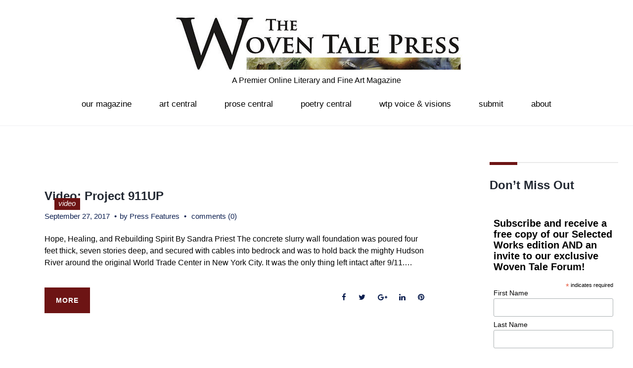

--- FILE ---
content_type: text/html; charset=UTF-8
request_url: https://www.thewoventalepress.net/2017/09/27/
body_size: 15286
content:
<!DOCTYPE html>
<html lang="en-US">
<head>
<meta charset="UTF-8">
<link rel="profile" href="http://gmpg.org/xfn/11">
<link rel="pingback" href="https://www.thewoventalepress.net/xmlrpc.php">

<meta name="viewport" content="width=device-width, initial-scale=1" />
<title>September 27, 2017 &#8211; The Woven Tale Press</title>
<meta name='robots' content='max-image-preview:large' />
<link rel='dns-prefetch' href='//fonts.googleapis.com' />
<link rel="alternate" type="application/rss+xml" title="The Woven Tale Press &raquo; Feed" href="https://www.thewoventalepress.net/feed/" />
<link rel="alternate" type="application/rss+xml" title="The Woven Tale Press &raquo; Comments Feed" href="https://www.thewoventalepress.net/comments/feed/" />
<style id='wp-img-auto-sizes-contain-inline-css' type='text/css'>
img:is([sizes=auto i],[sizes^="auto," i]){contain-intrinsic-size:3000px 1500px}
/*# sourceURL=wp-img-auto-sizes-contain-inline-css */
</style>
<link rel='stylesheet' id='jquery-swiper-css' href='https://www.thewoventalepress.net/wp-content/themes/exhibita/assets/css/swiper.min.css?ver=3.3.0' type='text/css' media='all' />
<style id='wp-emoji-styles-inline-css' type='text/css'>

	img.wp-smiley, img.emoji {
		display: inline !important;
		border: none !important;
		box-shadow: none !important;
		height: 1em !important;
		width: 1em !important;
		margin: 0 0.07em !important;
		vertical-align: -0.1em !important;
		background: none !important;
		padding: 0 !important;
	}
/*# sourceURL=wp-emoji-styles-inline-css */
</style>
<style id='wp-block-library-inline-css' type='text/css'>
:root{--wp-block-synced-color:#7a00df;--wp-block-synced-color--rgb:122,0,223;--wp-bound-block-color:var(--wp-block-synced-color);--wp-editor-canvas-background:#ddd;--wp-admin-theme-color:#007cba;--wp-admin-theme-color--rgb:0,124,186;--wp-admin-theme-color-darker-10:#006ba1;--wp-admin-theme-color-darker-10--rgb:0,107,160.5;--wp-admin-theme-color-darker-20:#005a87;--wp-admin-theme-color-darker-20--rgb:0,90,135;--wp-admin-border-width-focus:2px}@media (min-resolution:192dpi){:root{--wp-admin-border-width-focus:1.5px}}.wp-element-button{cursor:pointer}:root .has-very-light-gray-background-color{background-color:#eee}:root .has-very-dark-gray-background-color{background-color:#313131}:root .has-very-light-gray-color{color:#eee}:root .has-very-dark-gray-color{color:#313131}:root .has-vivid-green-cyan-to-vivid-cyan-blue-gradient-background{background:linear-gradient(135deg,#00d084,#0693e3)}:root .has-purple-crush-gradient-background{background:linear-gradient(135deg,#34e2e4,#4721fb 50%,#ab1dfe)}:root .has-hazy-dawn-gradient-background{background:linear-gradient(135deg,#faaca8,#dad0ec)}:root .has-subdued-olive-gradient-background{background:linear-gradient(135deg,#fafae1,#67a671)}:root .has-atomic-cream-gradient-background{background:linear-gradient(135deg,#fdd79a,#004a59)}:root .has-nightshade-gradient-background{background:linear-gradient(135deg,#330968,#31cdcf)}:root .has-midnight-gradient-background{background:linear-gradient(135deg,#020381,#2874fc)}:root{--wp--preset--font-size--normal:16px;--wp--preset--font-size--huge:42px}.has-regular-font-size{font-size:1em}.has-larger-font-size{font-size:2.625em}.has-normal-font-size{font-size:var(--wp--preset--font-size--normal)}.has-huge-font-size{font-size:var(--wp--preset--font-size--huge)}.has-text-align-center{text-align:center}.has-text-align-left{text-align:left}.has-text-align-right{text-align:right}.has-fit-text{white-space:nowrap!important}#end-resizable-editor-section{display:none}.aligncenter{clear:both}.items-justified-left{justify-content:flex-start}.items-justified-center{justify-content:center}.items-justified-right{justify-content:flex-end}.items-justified-space-between{justify-content:space-between}.screen-reader-text{border:0;clip-path:inset(50%);height:1px;margin:-1px;overflow:hidden;padding:0;position:absolute;width:1px;word-wrap:normal!important}.screen-reader-text:focus{background-color:#ddd;clip-path:none;color:#444;display:block;font-size:1em;height:auto;left:5px;line-height:normal;padding:15px 23px 14px;text-decoration:none;top:5px;width:auto;z-index:100000}html :where(.has-border-color){border-style:solid}html :where([style*=border-top-color]){border-top-style:solid}html :where([style*=border-right-color]){border-right-style:solid}html :where([style*=border-bottom-color]){border-bottom-style:solid}html :where([style*=border-left-color]){border-left-style:solid}html :where([style*=border-width]){border-style:solid}html :where([style*=border-top-width]){border-top-style:solid}html :where([style*=border-right-width]){border-right-style:solid}html :where([style*=border-bottom-width]){border-bottom-style:solid}html :where([style*=border-left-width]){border-left-style:solid}html :where(img[class*=wp-image-]){height:auto;max-width:100%}:where(figure){margin:0 0 1em}html :where(.is-position-sticky){--wp-admin--admin-bar--position-offset:var(--wp-admin--admin-bar--height,0px)}@media screen and (max-width:600px){html :where(.is-position-sticky){--wp-admin--admin-bar--position-offset:0px}}

/*# sourceURL=wp-block-library-inline-css */
</style><style id='global-styles-inline-css' type='text/css'>
:root{--wp--preset--aspect-ratio--square: 1;--wp--preset--aspect-ratio--4-3: 4/3;--wp--preset--aspect-ratio--3-4: 3/4;--wp--preset--aspect-ratio--3-2: 3/2;--wp--preset--aspect-ratio--2-3: 2/3;--wp--preset--aspect-ratio--16-9: 16/9;--wp--preset--aspect-ratio--9-16: 9/16;--wp--preset--color--black: #000000;--wp--preset--color--cyan-bluish-gray: #abb8c3;--wp--preset--color--white: #ffffff;--wp--preset--color--pale-pink: #f78da7;--wp--preset--color--vivid-red: #cf2e2e;--wp--preset--color--luminous-vivid-orange: #ff6900;--wp--preset--color--luminous-vivid-amber: #fcb900;--wp--preset--color--light-green-cyan: #7bdcb5;--wp--preset--color--vivid-green-cyan: #00d084;--wp--preset--color--pale-cyan-blue: #8ed1fc;--wp--preset--color--vivid-cyan-blue: #0693e3;--wp--preset--color--vivid-purple: #9b51e0;--wp--preset--gradient--vivid-cyan-blue-to-vivid-purple: linear-gradient(135deg,rgb(6,147,227) 0%,rgb(155,81,224) 100%);--wp--preset--gradient--light-green-cyan-to-vivid-green-cyan: linear-gradient(135deg,rgb(122,220,180) 0%,rgb(0,208,130) 100%);--wp--preset--gradient--luminous-vivid-amber-to-luminous-vivid-orange: linear-gradient(135deg,rgb(252,185,0) 0%,rgb(255,105,0) 100%);--wp--preset--gradient--luminous-vivid-orange-to-vivid-red: linear-gradient(135deg,rgb(255,105,0) 0%,rgb(207,46,46) 100%);--wp--preset--gradient--very-light-gray-to-cyan-bluish-gray: linear-gradient(135deg,rgb(238,238,238) 0%,rgb(169,184,195) 100%);--wp--preset--gradient--cool-to-warm-spectrum: linear-gradient(135deg,rgb(74,234,220) 0%,rgb(151,120,209) 20%,rgb(207,42,186) 40%,rgb(238,44,130) 60%,rgb(251,105,98) 80%,rgb(254,248,76) 100%);--wp--preset--gradient--blush-light-purple: linear-gradient(135deg,rgb(255,206,236) 0%,rgb(152,150,240) 100%);--wp--preset--gradient--blush-bordeaux: linear-gradient(135deg,rgb(254,205,165) 0%,rgb(254,45,45) 50%,rgb(107,0,62) 100%);--wp--preset--gradient--luminous-dusk: linear-gradient(135deg,rgb(255,203,112) 0%,rgb(199,81,192) 50%,rgb(65,88,208) 100%);--wp--preset--gradient--pale-ocean: linear-gradient(135deg,rgb(255,245,203) 0%,rgb(182,227,212) 50%,rgb(51,167,181) 100%);--wp--preset--gradient--electric-grass: linear-gradient(135deg,rgb(202,248,128) 0%,rgb(113,206,126) 100%);--wp--preset--gradient--midnight: linear-gradient(135deg,rgb(2,3,129) 0%,rgb(40,116,252) 100%);--wp--preset--font-size--small: 13px;--wp--preset--font-size--medium: 20px;--wp--preset--font-size--large: 36px;--wp--preset--font-size--x-large: 42px;--wp--preset--spacing--20: 0.44rem;--wp--preset--spacing--30: 0.67rem;--wp--preset--spacing--40: 1rem;--wp--preset--spacing--50: 1.5rem;--wp--preset--spacing--60: 2.25rem;--wp--preset--spacing--70: 3.38rem;--wp--preset--spacing--80: 5.06rem;--wp--preset--shadow--natural: 6px 6px 9px rgba(0, 0, 0, 0.2);--wp--preset--shadow--deep: 12px 12px 50px rgba(0, 0, 0, 0.4);--wp--preset--shadow--sharp: 6px 6px 0px rgba(0, 0, 0, 0.2);--wp--preset--shadow--outlined: 6px 6px 0px -3px rgb(255, 255, 255), 6px 6px rgb(0, 0, 0);--wp--preset--shadow--crisp: 6px 6px 0px rgb(0, 0, 0);}:where(.is-layout-flex){gap: 0.5em;}:where(.is-layout-grid){gap: 0.5em;}body .is-layout-flex{display: flex;}.is-layout-flex{flex-wrap: wrap;align-items: center;}.is-layout-flex > :is(*, div){margin: 0;}body .is-layout-grid{display: grid;}.is-layout-grid > :is(*, div){margin: 0;}:where(.wp-block-columns.is-layout-flex){gap: 2em;}:where(.wp-block-columns.is-layout-grid){gap: 2em;}:where(.wp-block-post-template.is-layout-flex){gap: 1.25em;}:where(.wp-block-post-template.is-layout-grid){gap: 1.25em;}.has-black-color{color: var(--wp--preset--color--black) !important;}.has-cyan-bluish-gray-color{color: var(--wp--preset--color--cyan-bluish-gray) !important;}.has-white-color{color: var(--wp--preset--color--white) !important;}.has-pale-pink-color{color: var(--wp--preset--color--pale-pink) !important;}.has-vivid-red-color{color: var(--wp--preset--color--vivid-red) !important;}.has-luminous-vivid-orange-color{color: var(--wp--preset--color--luminous-vivid-orange) !important;}.has-luminous-vivid-amber-color{color: var(--wp--preset--color--luminous-vivid-amber) !important;}.has-light-green-cyan-color{color: var(--wp--preset--color--light-green-cyan) !important;}.has-vivid-green-cyan-color{color: var(--wp--preset--color--vivid-green-cyan) !important;}.has-pale-cyan-blue-color{color: var(--wp--preset--color--pale-cyan-blue) !important;}.has-vivid-cyan-blue-color{color: var(--wp--preset--color--vivid-cyan-blue) !important;}.has-vivid-purple-color{color: var(--wp--preset--color--vivid-purple) !important;}.has-black-background-color{background-color: var(--wp--preset--color--black) !important;}.has-cyan-bluish-gray-background-color{background-color: var(--wp--preset--color--cyan-bluish-gray) !important;}.has-white-background-color{background-color: var(--wp--preset--color--white) !important;}.has-pale-pink-background-color{background-color: var(--wp--preset--color--pale-pink) !important;}.has-vivid-red-background-color{background-color: var(--wp--preset--color--vivid-red) !important;}.has-luminous-vivid-orange-background-color{background-color: var(--wp--preset--color--luminous-vivid-orange) !important;}.has-luminous-vivid-amber-background-color{background-color: var(--wp--preset--color--luminous-vivid-amber) !important;}.has-light-green-cyan-background-color{background-color: var(--wp--preset--color--light-green-cyan) !important;}.has-vivid-green-cyan-background-color{background-color: var(--wp--preset--color--vivid-green-cyan) !important;}.has-pale-cyan-blue-background-color{background-color: var(--wp--preset--color--pale-cyan-blue) !important;}.has-vivid-cyan-blue-background-color{background-color: var(--wp--preset--color--vivid-cyan-blue) !important;}.has-vivid-purple-background-color{background-color: var(--wp--preset--color--vivid-purple) !important;}.has-black-border-color{border-color: var(--wp--preset--color--black) !important;}.has-cyan-bluish-gray-border-color{border-color: var(--wp--preset--color--cyan-bluish-gray) !important;}.has-white-border-color{border-color: var(--wp--preset--color--white) !important;}.has-pale-pink-border-color{border-color: var(--wp--preset--color--pale-pink) !important;}.has-vivid-red-border-color{border-color: var(--wp--preset--color--vivid-red) !important;}.has-luminous-vivid-orange-border-color{border-color: var(--wp--preset--color--luminous-vivid-orange) !important;}.has-luminous-vivid-amber-border-color{border-color: var(--wp--preset--color--luminous-vivid-amber) !important;}.has-light-green-cyan-border-color{border-color: var(--wp--preset--color--light-green-cyan) !important;}.has-vivid-green-cyan-border-color{border-color: var(--wp--preset--color--vivid-green-cyan) !important;}.has-pale-cyan-blue-border-color{border-color: var(--wp--preset--color--pale-cyan-blue) !important;}.has-vivid-cyan-blue-border-color{border-color: var(--wp--preset--color--vivid-cyan-blue) !important;}.has-vivid-purple-border-color{border-color: var(--wp--preset--color--vivid-purple) !important;}.has-vivid-cyan-blue-to-vivid-purple-gradient-background{background: var(--wp--preset--gradient--vivid-cyan-blue-to-vivid-purple) !important;}.has-light-green-cyan-to-vivid-green-cyan-gradient-background{background: var(--wp--preset--gradient--light-green-cyan-to-vivid-green-cyan) !important;}.has-luminous-vivid-amber-to-luminous-vivid-orange-gradient-background{background: var(--wp--preset--gradient--luminous-vivid-amber-to-luminous-vivid-orange) !important;}.has-luminous-vivid-orange-to-vivid-red-gradient-background{background: var(--wp--preset--gradient--luminous-vivid-orange-to-vivid-red) !important;}.has-very-light-gray-to-cyan-bluish-gray-gradient-background{background: var(--wp--preset--gradient--very-light-gray-to-cyan-bluish-gray) !important;}.has-cool-to-warm-spectrum-gradient-background{background: var(--wp--preset--gradient--cool-to-warm-spectrum) !important;}.has-blush-light-purple-gradient-background{background: var(--wp--preset--gradient--blush-light-purple) !important;}.has-blush-bordeaux-gradient-background{background: var(--wp--preset--gradient--blush-bordeaux) !important;}.has-luminous-dusk-gradient-background{background: var(--wp--preset--gradient--luminous-dusk) !important;}.has-pale-ocean-gradient-background{background: var(--wp--preset--gradient--pale-ocean) !important;}.has-electric-grass-gradient-background{background: var(--wp--preset--gradient--electric-grass) !important;}.has-midnight-gradient-background{background: var(--wp--preset--gradient--midnight) !important;}.has-small-font-size{font-size: var(--wp--preset--font-size--small) !important;}.has-medium-font-size{font-size: var(--wp--preset--font-size--medium) !important;}.has-large-font-size{font-size: var(--wp--preset--font-size--large) !important;}.has-x-large-font-size{font-size: var(--wp--preset--font-size--x-large) !important;}
/*# sourceURL=global-styles-inline-css */
</style>

<style id='classic-theme-styles-inline-css' type='text/css'>
/*! This file is auto-generated */
.wp-block-button__link{color:#fff;background-color:#32373c;border-radius:9999px;box-shadow:none;text-decoration:none;padding:calc(.667em + 2px) calc(1.333em + 2px);font-size:1.125em}.wp-block-file__button{background:#32373c;color:#fff;text-decoration:none}
/*# sourceURL=/wp-includes/css/classic-themes.min.css */
</style>
<link rel='stylesheet' id='mc4wp-form-themes-css' href='https://www.thewoventalepress.net/wp-content/plugins/mailchimp-for-wp/assets/css/form-themes.css?ver=4.10.9' type='text/css' media='all' />
<link rel='stylesheet' id='parent-style-css' href='https://www.thewoventalepress.net/wp-content/themes/exhibita/style.css?ver=137fb64a0cb2cb96f88c039be7a2e0d8' type='text/css' media='all' />
<link rel='stylesheet' id='child-style-css' href='https://www.thewoventalepress.net/wp-content/themes/child-theme/style.css?ver=137fb64a0cb2cb96f88c039be7a2e0d8' type='text/css' media='all' />
<link rel='stylesheet' id='cherry-google-fonts-css' href='https://fonts.googleapis.com/css?family=Playfair+Display%3A800%2C400&#038;subset=latin&#038;ver=137fb64a0cb2cb96f88c039be7a2e0d8' type='text/css' media='all' />
<link rel='stylesheet' id='font-awesome-css' href='https://www.thewoventalepress.net/wp-content/themes/exhibita/assets/css/font-awesome.min.css?ver=4.6.0' type='text/css' media='all' />
<link rel='stylesheet' id='material-icons-css' href='https://www.thewoventalepress.net/wp-content/themes/exhibita/assets/css/material-icons.min.css?ver=2.2.0' type='text/css' media='all' />
<link rel='stylesheet' id='magnific-popup-css' href='https://www.thewoventalepress.net/wp-content/themes/exhibita/assets/css/magnific-popup.min.css?ver=1.0.1' type='text/css' media='all' />
<link rel='stylesheet' id='exhibita-theme-style-css' href='https://www.thewoventalepress.net/wp-content/themes/child-theme/style.css?ver=1.0.0' type='text/css' media='all' />
<script type="text/javascript" src="https://www.thewoventalepress.net/wp-includes/js/jquery/jquery.min.js?ver=3.7.1" id="jquery-core-js"></script>
<script type="text/javascript" src="https://www.thewoventalepress.net/wp-includes/js/jquery/jquery-migrate.min.js?ver=3.4.1" id="jquery-migrate-js"></script>
<script></script><link rel="https://api.w.org/" href="https://www.thewoventalepress.net/wp-json/" /><link rel="EditURI" type="application/rsd+xml" title="RSD" href="https://www.thewoventalepress.net/xmlrpc.php?rsd" />

<meta name="generator" content="Powered by WPBakery Page Builder - drag and drop page builder for WordPress."/>
<link rel="icon" href="https://www.thewoventalepress.net/wp-content/uploads/2019/01/cropped-PressAvatar2019-3-1-32x32.jpg" sizes="32x32" />
<link rel="icon" href="https://www.thewoventalepress.net/wp-content/uploads/2019/01/cropped-PressAvatar2019-3-1-192x192.jpg" sizes="192x192" />
<link rel="apple-touch-icon" href="https://www.thewoventalepress.net/wp-content/uploads/2019/01/cropped-PressAvatar2019-3-1-180x180.jpg" />
<meta name="msapplication-TileImage" content="https://www.thewoventalepress.net/wp-content/uploads/2019/01/cropped-PressAvatar2019-3-1-270x270.jpg" />
<style type="text/css">/* #Typography */body {font-style: normal;font-weight: 500;font-size: 16px;line-height: 1.5;font-family: Arial, Helvetica, sans-serif;letter-spacing: 0px;text-align: left;color: #000000;}@media (max-width: 992px) {body {font-size: 12px;}}@media (max-width: 1400px) {.sidebar {font-size: 13px;}}@media (min-width: 992px) and (max-width: 1200px) {.sidebar {font-size: 12px;}}h1 {font-style: normal;font-weight: 600;font-size: 27px;line-height: 1.1;font-family: Arial, Helvetica, sans-serif;letter-spacing: 0px;text-align: inherit;color: #222832;}h2 {font-style: normal;font-weight: 400;font-size: 16px;line-height: 1.16;font-family: 'Arial Black', Gadget, sans-serif;letter-spacing: 0px;text-align: inherit;color: #000000;}h3 {font-style: normal;font-weight: 700;font-size: 16px;line-height: 1.53;font-family: Arial, Helvetica, sans-serif;letter-spacing: 0px;text-align: inherit;color: #222832;}h4 {font-style: normal;font-weight: 700;font-size: 15px;line-height: 1.33;font-family: Arial, Helvetica, sans-serif;letter-spacing: 0px;text-align: inherit;color: #222832;}h5 {font-style: normal;font-weight: 600;font-size: 10px;line-height: 1.4;font-family: Arial, Helvetica, sans-serif;letter-spacing: 0px;text-align: inherit;color: #222832;}h6 {font-style: normal;font-weight: 400;font-size: 11px;line-height: 1.76;font-family: Arial, Helvetica, sans-serif;letter-spacing: 0px;text-align: inherit;color: #222832;}@media (min-width: 992px) {h1 { font-size: 60px; }h2 { font-size: 28px; }h3 { font-size: 26px; }h4 { font-size: 24px; }h5 { font-size: 16px; }h6 { font-size: 14px; }}a,.not-found .page-title { color: #0b1e4f; }a:hover,h1 a:hover,h2 a:hover,h3 a:hover,h4 a:hover,h5 a:hover,h6 a:hover{ color: #1e73be; }.main-title-descr h2:after{background-color: #6d1414;}/* #Invert Color Scheme */.invert { color: #ffffff; }.invert p{ color: #ffffff; }.invert h1 { color: #ffffff; }.invert h2 { color: #ffffff; }.invert h3 { color: #ffffff; }.invert h4 { color: #ffffff; }.invert h5 { color: #000000; }.invert h6 { color: #000000; }.invert a:hover { color: #2258d6; }/* #Layout */@media (min-width: 1200px) {.container, .isStuck #main-menu {max-width: 1730px;}}.sidebar{background-color: #ffffff;}/* #Elements */blockquote, kbd, tt, var {color: #000000;}blockquote:before, blockquote cite, ol li:before {color: #7c9dbf;}blockquote a:hover {color: #0b1e4f;}code {font-style: normal;font-weight: 500;font-size: 16px;line-height: 1.5;font-family: Arial, Helvetica, sans-serif;letter-spacing: 0px;background: #7c9dbf;color: #ffffff;}select {background-color: #ffffff;}.site-main ul >li:before{background-color: #7c9dbf;}/* #Header */.header-container {background-color: #ffffff;background-image: url();background-repeat: no-repeat;background-position: center top;background-attachment: scroll;}/* ##Logo */.site-logo {font-style: normal;font-weight: 800;font-size: 48px;font-family: 'Playfair Display', serif;}.site-logo__link, .site-logo__link:hover {color: #000000;}/* ##Top Panel */.top-panel {background-color: #ffffff;}.top-panel__message{color: #ffffff;}.top-panel__message .fa,.top-panel__message .material-icons {color: #7c9dbf;}@media (max-width: 768px) {.top-panel__message + .top-panel__search:before {background-color: #000000;}}/* Top-search*/.top-panel__search .cherry-search .search-form .search-submit{background-color: #ffffff;color: #6d1414;}.top-panel__search .cherry-search .search-form .search-submit:hover{background-color: #7c9dbf;}/* #Search Form */.search-form .search-form__submit:hover {color: #ffffff;background-color: #0b1e4f;}.top-panel .search-form__field {background-color: #ffffff;}.top-panel .search-form__submit {color: #7c9dbf;}.top-panel .search-form__submit:hover {color: #efefef;}/* #Comment, Contact, Password Forms */.comment-form .submit,.wpcf7-submit,.post-password-form label + input {color: #6d1414;border-color: #6d1414;}.comment-form .submit:hover,.wpcf7-submit:hover,.post-password-form label + input:hover {color: #ffffff;background-color: #6d1414;border-color: #6d1414;}.comment-form label > span {color: #6d1414;}.comments-title,.comment-list .children,.comment-list .comment-body {background-color: #efefef;}.comment .comment-metadata .fn {color: #6d1414;}/* #Comment respond */.comment-content{color: #000000;}.comment-respond {background-color: #efefef;}/* #Comment Reply Link */.comment-reply-link, #cancel-comment-reply-link:hover{color: #1e73be;}.comment-reply-link:hover, #cancel-comment-reply-link {color: #0b1e4f;}/* #Input Placeholders */::-webkit-input-placeholder { color: #000000; }::-moz-placeholder{ color: #000000; }:-moz-placeholder{ color: #000000; }:-ms-input-placeholder{ color: #000000; }.invert input::-webkit-input-placeholder { color: #000000; }.invert input::-moz-placeholder{ color: #000000; }.invert input:-moz-placeholder{ color: #000000; }.invert input:-ms-input-placeholder{ color: #000000; }.sidebar .search-form__field[type='search']{border-color: #6d1414;}/* #Social */.social-list a,.social-list a:hover,.share-btns__link,.share-btns__link:hover {color: #0b1e4f;}.share-btns__link:hover {color: #1e73be;}.social-list--header a{color: #6d1414;border-color: #6d1414;}.social-list--footer a{color: #d16530;border-color: #d16530;}.social-list--header a:hover {border-color: #6d1414;background-color: #6d1414;color: #ffffff;}.footer-container .social-list--footer a:hover {color: #ffffff;background-color: #6d1414;border-color: #6d1414;}/* #Social (invert scheme) */.invert .social-list a {color: #d16530;}.invert .social-list a:hover {color: #7c9dbf;}/* #Main Menu */.main-navigation li a {font-style: normal;font-weight: 400;font-size: 17px;line-height: 1;font-family: 'Arial Black', Gadget, sans-serif;letter-spacing: 0px;color: #000000;}.main-navigation > .menu > li:before{background-color: #7c9dbf;}.main-navigation > .menu > li:hover:after, .main-navigation > .menu > li.menu-hover:after, .main-navigation > .menu > li.current_page_item:after, .main-navigation > .menu > li.current_page_ancestor:after, .main-navigation > .menu > li.current-menu-item:after, .main-navigation > .menu > li.current-menu-ancestor:after{border-color: #7c9dbf transparent transparent transparent;}.main-navigation .sub-menu a .menu-item__desc{color: #ffffff;}.main-navigation .menu > li > a:hover,.main-navigation .menu > li.menu-hover > a,.main-navigation .menu > li.current_page_item > a,.main-navigation .menu > li.current_page_ancestor > a,.main-navigation .menu > li.current-menu-item > a,.main-navigation .menu > li.current-menu-ancestor > a {color: #1e73be;}.main-navigation .menu .menu-item:first-child{border-color: #000000;}.main-navigation .sub-menu a {color: #ffffff;}.main-navigation .sub-menu {background-color:#7c9dbf;}.main-navigation .sub-menu .sub-menu {background-color:#6d1414;}.main-navigation .sub-menu .sub-menu li a:hover, .main-navigation .sub-menu .sub-menu li.current-menu-item > a {color:#7c9dbf;}.main-navigation .sub-menu > li > a:hover,.main-navigation .sub-menu > li.menu-hover > a,.main-navigation .sub-menu > li.current_page_item > a,.main-navigation .sub-menu > li.current_page_ancestor > a,.main-navigation .sub-menu > li.current-menu-item > a,.main-navigation .sub-menu > li.current-menu-ancestor > a {color: #0b1e4f;}.menu-item__desc {font-style: normal;font-family: Arial, Helvetica, sans-serif;color: #000000;}.menu-toggle {font-style: normal;font-weight: 400;font-family: 'Arial Black', Gadget, sans-serif;color: #000000;}.site-header .header-container .main-navigation.isStuck {background-color: #ffffff;}@media screen and (max-width: 767px) {.main-navigation .menu .menu-item,.main-navigation .menu .menu-item .sub-menu {border-color: #000000;}.main-navigation .menu .menu-item .sub-menu .menu-item,.main-navigation .menu .menu-item .sub-menu .sub-menu {border-color: rgba(0,0,0,0.1);}}/* #Footer Menu */.footer-menu ul li:before {background-color: #ffffff;}.footer-menu__items li.current-menu-item a,.footer-menu__items li.current_page_item a,.footer-menu__items li a, .footer-menu__items li {color: #ffffff;}.footer-menu__items li.current-menu-item a,.footer-menu__items li.current_page_item a {color: #1e73be;}.footer-menu__items li.current-menu-item a:hover,.footer-menu__items li.current_page_item a:hover,.footer-menu__items li a:hover {color: #1e73be;}.main-navigation .sub-menu li.menu-item-has-children::after{border-color: transparent transparent transparent #7c9dbf;}/* #Posts List & Post single */.posts-list__item, .single-post article.post,.post_format-post-format-status,.post_format-post-format-status.posts-list__item.post-thumbnail--fullwidth {background-color: #ffffff;border-color: #1e73be;}/* #Post thumbnail */.post-thumbnail--fullwidth.has-post-thumbnail .post-thumbnail, .post-thumbnail--fullwidth .post-featured-content, .single-post article.post.has-post-thumbnail .post-thumbnail,.post-thumbnail--fullwidth.no-thumb .post-featured-content {border-color: #efefef;}/* #Entry Meta */.post__cats a,.sticky__label {border-color: #6d1414;color: #ffffff;background-color: #6d1414;}.post__cats a:hover {color: #0b1e4f;background-color: #ffffff;}.entry-meta .material-icons,.post__tags .material-icons,.entry-meta .fa,.post__tags .fa {color: rgba(109,20,20,0.3);}.entry-meta > span:before, .post__tags, .posted-by,.post-featured-content {color: #0b1e4f;}.post__tags-label {color: #6d1414;}.invert .post__cats a:hover {color: #0b1e4f;background-color: #ffffff;}/* #Post navigation */.post-navigation .nav-previous a, .post-navigation .nav-next a {font-style: normal;font-weight: 400;font-size: 14px;font-family: Arial, Helvetica, sans-serif;}@media (max-width: 1200px) {.post-navigation .nav-previous a, .post-navigation .nav-next a {font-size: 11px;}}.post-navigation a .meta-nav {color: #0b1e4f;}.post-navigation a .post-title {color: #1e73be;}.post-navigation a:before {color: #efefef;background-color: #6d1414;}.post-navigation a:hover:before {color: #7c9dbf;background-color: #ffffff;}#tm_builder_outer_content .tm_pb_button.tm_pb_ajax_more{color: #6d1414;}#tm_builder_outer_content .tm_pb_button.tm_pb_ajax_more:hover{color: #ffffff;}/* #Post Format */.format-quote .post-quote {color: #ffffff;background-color: #7c9dbf;}.post-format-link,.post-format-link:hover {color: #d16530;background-color: rgba(109,20,20,0.7);}.post_format-post-format-audio .post-format-audio {background-color: rgb(224,144,90);color: #ffffff;}.post-format-audio-caption{color: #ffffff;}.post-gallery__caption{color: #ffffff;background-color: #6d1414;}.format-image .post-featured-content .post-thumbnail__link:after, .post-gallery .post-gallery__link:after{background-color: #ffffff;color: #6d1414;}/* #Author Bio */.post-author__holder {background-color: #efefef;}.post-author__title {font-family: Arial, Helvetica, sans-serif;}.post-author__title a {color: #0b1e4f;}.post-author__title a:hover {color: #1e73be;}/* taxonomy */#tm_builder_outer_content .tm_pb_taxonomy h6{font-style: normal;font-weight: 700;font-size: 26px;font-family: Arial, Helvetica, sans-serif;color: #1e73be;}/* #Paginations */.page-numbers,.page-links a {color: #0b1e4f;}a.page-numbers:hover,.page-numbers.current,.page-links a:hover,.page-links > .page-links__item {color: #7c9dbf;}.page-numbers.next,.page-numbers.prev {color: #ffffff;background: #6d1414;}.page-numbers.next:hover,.page-numbers.prev:hover {color: #6d1414;background: #1e73be;}/* #Breadcrumbs */.breadcrumbs__title {border-color: #1e73be;}.breadcrumbs__title .page-title {color: #6d1414;}.breadcrumbs__item {font-style: normal;font-weight: 400;font-size: 17px;line-height: 1;font-family: 'Playfair Display', serif;letter-spacing: 0px;}.breadcrumbs__item-sep {color: #6d1414;}.breadcrumbs__item-link{color: #000000;}.breadcrumbs__item-target, .breadcrumbs__item-link:hover{color: #7c9dbf;}/* #Footer */.site-footer {background-color: #000000;}.site-footer p{color: #000000;}.footer-copyright{color: #ffffff;}.footer-area-wrap {background-color: #ffffff;}.footer-area-wrap ul li a {color: #0b1e4f;}.footer-area-wrap ul li a:hover {color: #1e73be;}#footer-navigation ul li a,.footer-menu ul li:before {color: #d16530;}#footer-navigation ul li a:hover {color: #2258d6;}.site-info a:hover {color: #000000;}.footer-full-width-area-wrap{background: #ad5d27;}.footer-area-wrap.invert a { color: #1e73be; }.footer-area-wrap.invert a:hover { color: #0b1e4f}.footer-area .widget ul li a {color: #000000;}.footer-area .widget ul li a:hover {color: #1e73be;}/* Main title subline */.main-title h1:after,.main-title h2:after,.main-title h3:after,.main-title h4:after,.main-title h5:after,.main-title h6:after,#tm_builder_outer_content .tm_pb_title_holder:before {background-color: #6d1414;}/* 404 *//* #ToTop button */#toTop {color: #ffffff;border-color: #7c9dbf;background: #7c9dbf;}#toTop:hover {color: #ffffff;background-color: #6d1414;border-color: #6d1414;}/* #Page Preloader */.page-preloader-cover {background-color: #ffffff;}.page-preloader div {background-color: #7c9dbf;}/* #Button Appearance Styles (regular scheme) */.btn, .submit {font-family: Arial, Helvetica, sans-serif;font-weight: 700;}.btn,.btn-default,.btn-primary,.btn-secondary,.btn-default:hover,.btn-primary:hover,.btn-secondary:hover {color: #ffffff;border-color: #6d1414;}.btn-default {background-color: #0b1e4f;border-color: #0b1e4f;}.btn-default:hover {background-color: #1e73be;border-color: #1e73be;}.btn-default:focus {box-shadow: 0 0 10px #0b1e4f;}.btn, .btn-primary {background-color: #6d1414;border-color: #6d1414;}.btn:hover, .btn-primary:hover {color: #ffffff;border-color: #1e73be;background-color: #1e73be;}.btn-secondary {background-color: #7c9dbf;border-color: #7c9dbf;}.btn-secondary:hover {background-color: rgb(99,132,166);border-color: rgb(99,132,166);}.btn-secondary:focus {box-shadow: 0 0 10px #7c9dbf;}/* #Button Appearance Styles (invert scheme) */.invert .btn-default {color: #0b1e4f;background-color: #d16530;border-color: #d16530;}.invert .btn-default:hover {color: #0b1e4f;background-color: #2258d6;border-color: #2258d6;}.invert .btn-default:focus {box-shadow: 0 0 10px #d16530;}.invert .btn-primary {color: #0b1e4f;background-color: #ffffff;border-color: #ffffff;}.invert .btn-primary:hover {color: #0b1e4f;background-color: rgb(230,230,230);border-color: rgb(230,230,230);}.invert .btn-primary:focus {box-shadow: 0 0 10px #ffffff;}.invert .btn-secondary {color: #0b1e4f;background-color: #ad5d27;border-color: #ad5d27;}.invert .btn-secondary:hover {color: #0b1e4f;background-color: rgb(148,68,14);border-color: rgb(148,68,14);}.invert .btn-secondary:focus {box-shadow: 0 0 10px #ad5d27;}/*--------------------------------------------------------------## Button--------------------------------------------------------------*/#tm_builder_outer_content .tm_pb_button_module_wrapper a.tm_pb_button.tm_pb_button_holder, #tm_builder_outer_content .tm_pb_button_module_wrapper a.tm_pb_button.tm_pb_button_holder:hover{color: #ffffff;}#tm_builder_outer_content .tm_pb_button,#tm_builder_outer_content button.tm_pb_button,#tm_builder_outer_content .tm_pb_promo .tm_pb_promo_button.tm_pb_button,#tm_builder_outer_content .tm_pb_button_module_wrapper .tm_pb_button,#tm_builder_outer_content .tm_pb_button.tm_pb_more_button,#tm_builder_outer_content .tm_pb_blog .tm_pb_post .more-link,#tm_builder_outer_content .tm_pb_button {font-weight: 700;color: #000000;}#tm_builder_outer_content .tm_pb_button:hover,#tm_builder_outer_content button.tm_pb_button:hover,#tm_builder_outer_content .tm_pb_promo .tm_pb_promo_button.tm_pb_button:hover,#tm_builder_outer_content .tm_pb_button_module_wrapper .tm_pb_button:hover,#tm_builder_outer_content .tm_pb_button.tm_pb_more_button:hover,#tm_builder_outer_content .tm_pb_blog .tm_pb_post .more-link:hover,#tm_builder_outer_content .tm_pb_button:hover {color: #ffffff;}#tm_builder_outer_content .tm_pb_button:before, #tm_builder_outer_content button.tm_pb_button:before, #tm_builder_outer_content .tm_pb_button_module_wrapper a.tm_pb_button:before, #tm_builder_outer_content a.tm_pb_button.tm_pb_more_button:before, #tm_builder_outer_content .tm_pb_blog .tm_pb_post .more-link:before{background-color: #6d1414;}#tm_builder_outer_content .tm_pb_button.tm_pb_button_holder:after, #tm_builder_outer_content .tm_pb_promo.invert .tm_pb_promo_button.tm_pb_button, #tm_builder_outer_content .tm_pb_pricing_table_button.tm_pb_button{color: #6d1414;}#tm_builder_outer_content .tm_pb_button.tm_pb_button_holder:hover:after, #tm_builder_outer_content .tm_pb_promo.invert .tm_pb_promo_button.tm_pb_button:hover, #tm_builder_outer_content .tm_pb_link_box .tm_pb_button:hover, #tm_builder_outer_content .tm_pb_pricing_table_button.tm_pb_button:hover, #tm_builder_outer_content .tm_pb_pricing_table_button.tm_pb_button:hover{color: #ffffff;}#tm_builder_outer_content .tm_pb_link_box .tm_pb_button, #tm_builder_outer_content .tm_pb_pricing_table_button.tm_pb_button {font-family: Arial, Helvetica, sans-serif;font-weight: 700;color: #000000;}/*--------------------------------------------------------------## Slider--------------------------------------------------------------*/#tm_builder_outer_content .tm_pb_slider .tm_pb_slide_description h2:before{background-color: #ffffff;}.tm_pb_slider .tm-pb-controllers a{border-color: #ffffff;color: #ffffff;}#tm_builder_outer_content .tm-pb-controllers a.tm-pb-active-control{color: #ffffff;border-color: #ffffff;background-color: #ffffff;}#tm_builder_outer_content .tm_pb_slide_content {font-weight: 500;font-size: 16px;}@media (max-width: 992px) {#tm_builder_outer_content .tm_pb_slide_content {font-size: 12px;}}#tm_builder_outer_content .tm-pb-slider-arrows a {background-color: #ffffff;}#tm_builder_outer_content .tm-pb-slider-arrows a:before {color: #6d1414;}#tm_builder_outer_content .tm-pb-slider-arrows a:hover {background-color: #7c9dbf;}#tm_builder_outer_content .tm-pb-slider-arrows a:hover:before {color: #ffffff;}#tm_builder_outer_content .tm_pb_slide_content ul {color: #6d1414;}/*--------------------------------------------------------------## Blog--------------------------------------------------------------*/#tm_builder_outer_content .tm_pb_blog_grid_wrapper .tm_pb_post_meta .published{font-family: Arial, Helvetica, sans-serif;font-weight: 700;font-size: 26px;}#tm_builder_outer_content .tm_pb_blog_grid_wrapper .tm_pb_post_meta .author.vcard,#tm_builder_outer_content .tm_pb_blog_grid_wrapper .tm_pb_post_meta .comments,#tm_builder_outer_content .tm_pb_blog_grid_wrapper .tm_pb_post_meta span{font-family: Arial, Helvetica, sans-serif;color: #000000;}#tm_builder_outer_content .tm_pb_blog_grid_wrapper .tm_pb_post_meta .author.vcard a{color: #1e73be;}#tm_builder_outer_content .tm_pb_blog_grid_wrapper .tm_pb_post_meta .comments{color: #000000;}#tm_builder_outer_content .tm_pb_blog_grid_wrapper .tm_pb_post_meta .author.vcard a:hover{color: #0b1e4f;}#tm_builder_outer_content .tm_pb_blog_grid_wrapper .tm_pb_post_meta .author.vcard:after{background-color: #000000;}#tm_builder_outer_content .tm_pb_blog_grid_wrapper .tm_pb_post__grid:before {background-color: #ad5d27;}#tm_builder_outer_content .tm_pb_blog .tm_pb_post .post-categories li a {color: #7c9dbf;background-color: #6d1414;}#tm_builder_outer_content .tm_pb_blog .tm_pb_post .entry-title a {color: #6d1414;}#tm_builder_outer_content .tm_pb_blog .tm_pb_post .entry-title a:hover {color: #7c9dbf;}#tm_builder_outer_content .tm_pb_blog .tm_pb_post .post-categories li a:hover {color: #efefef;background-color: #7c9dbf;}#tm_builder_outer_content .tm_pb_blog .tm_pb_post .author a {color: #1e73be;}#tm_builder_outer_content .tm_pb_blog .tm_pb_post .author a:hover {color: #0b1e4f;}#tm_builder_outer_content .tm_pb_blog .tm_pb_post .more-link:hover{background-color: #0b1e4f;border-color: #0b1e4f;}/*--------------------------------------------------------------## Person--------------------------------------------------------------*/#tm_builder_outer_content .tm_pb_team_member.tm_pb_module .tm_pb_team_member_wrap .tm_pb_team_member_name a{color: #0b1e4f;}#tm_builder_outer_content .tm_pb_team_member.tm_pb_module:hover .tm_pb_team_member_wrap .tm_pb_team_member_name a{color: #d16530;}#tm_builder_outer_content .tm_pb_team_member.tm_pb_module .tm_pb_team_member_wrap{background-color: #7c9dbf;}.tm_pb_builder #tm_builder_outer_content .tm_pb_team_member.tm_pb_module:hover .tm_pb_team_member_wrap{background-color: #6d1414;}.tm_pb_builder #tm_builder_outer_content .tm_pb_custom_team_member.tm_pb_module:hover .tm_pb_team_member_wrap h3 a:hover{color: #7c9dbf;}#tm_builder_outer_content .tm_pb_custom_team_member.tm_pb_module.position_bottom .tm_pb_team_member_wrap:before{border-top-color: #ad5d27;}#tm_builder_outer_content .tm_pb_team_member.tm_pb_module .tm_pb_team_member_wrap .tm_pb_member_position{color: #6d1414;}#tm_builder_outer_content .tm_pb_team_member.tm_pb_module:hover .tm_pb_team_member_wrap .tm_pb_member_position{color: #d16530;}.tm_pb_team_member_description{background-color: rgba(109,20,20,0.3);color: #ffffff;}#tm_builder_outer_content .tm_pb_custom_team_member.tm_pb_module:hover .tm_pb_team_member_wrap .tm_pb_member_social_links li a{color: #ffffff;border-color: #ffffff;}#tm_builder_outer_content .tm_pb_custom_team_member.tm_pb_module .tm_pb_team_member_wrap .tm_pb_member_social_links li a{color: #6d1414;border-color: #6d1414;}.tm_pb_member_social_links li a{color:#ffffff;}#tm_builder_outer_content .tm_pb_custom_team_member.tm_pb_module .tm_pb_member_social_links li a:hover{background-color:#ffffff;color:#7c9dbf;border-color: #ffffff;}/*--------------------------------------------------------------## Testimonial--------------------------------------------------------------*/#tm_builder_outer_content .tm_pb_testimonial .tm_pb_testimonial_description .tm_pb_testimonial_quote_icon {color: #6d1414;}#tm_builder_outer_content .tm_pb_testimonial .tm_pb_testimonial_description .tm_pb_testimonial_author {font-family: Arial, Helvetica, sans-serif;font-weight: 700;color: #6d1414;}.tm_pb_testimonial_meta{color:#7c9dbf;}.tm_pb_testimonial_meta span{color:#ad5d27;}/*--------------------------------------------------------------## Toggle--------------------------------------------------------------*/#tm_builder_outer_content .tm_pb_toggle .tm_pb_toggle_title, #tm_builder_outer_content .tm_pb_toggle .tm_pb_toggle_title:before {color: #ffffff;}#tm_builder_outer_content .tm_pb_toggle.tm_pb_toggle_close .tm_pb_toggle_title {background-color: #6d1414;}#tm_builder_outer_content .tm_pb_toggle.tm_pb_toggle_open .tm_pb_toggle_title {color: #6d1414;background-color: #ffffff;}#tm_builder_outer_content .tm_pb_toggle.tm_pb_toggle_open .tm_pb_toggle_title:before{color: #6d1414;}#tm_builder_outer_content .tm_pb_toggle .tm_pb_toggle_content {background-color: #ffffff;}/*--------------------------------------------------------------## Tabs--------------------------------------------------------------*/#tm_builder_outer_content .tm_pb_tabs .tm_pb_tabs_controls a {color: #7c9dbf;}@media (max-width: 768px) {#tm_builder_outer_content.tm_builder_outer_content .tm_pb_tabs.tm_pb_module .tm_pb_tabs_controls li.tm_pb_tab_active a, #tm_builder_outer_content.tm_builder_outer_content .tm_pb_tabs.tm_pb_module .tm_pb_tabs_controls li a:hover {color: #7c9dbf!important;}}#tm_builder_outer_content .tm_pb_tabs .tm_pb_tabs_controls li.tm_pb_tab_active{border-bottom-color: #7c9dbf;}#tm_builder_outer_content .tm_pb_tabs .tm_pb_tabs_controls li:hover{border-bottom-color: #7c9dbf;}/*--------------------------------------------------------------## Countdown timer--------------------------------------------------------------*/#tm_builder_outer_content .tm_pb_countdown_timer .tm_pb_countdown_timer_container .section .countdown-sep {color: #6d1414;}#tm_builder_outer_content .tm_pb_countdown_timer.invert .tm_pb_countdown_timer_container .section .countdown-sep {color: #ffffff;}/*--------------------------------------------------------------## Misc--------------------------------------------------------------*/#tm_builder_outer_content .hr-line-accent-elemet:after {background-color: #6d1414;}#tm_builder_outer_content .tm_pb_social_media_follow .tm_pb_social_icon a {color: #7c9dbf;border-color: #6d1414;}#tm_builder_outer_content .tm_pb_social_media_follow .tm_pb_social_icon a:hover {color: #0b1e4f ;border-color: #0b1e4f;background-color: #0b1e4f;}/* #Booked */.widget_booked_calendar .booked-calendar-wrap .booked-calendar thead tr {background:#6d1414;}.widget_booked_calendar .booked-calendar-wrap .booked-calendar thead .backToMonth {color: rgba(124,157,191,0.5);}.widget_booked_calendar .booked-calendar-wrap .booked-calendar thead .backToMonth:hover {color: rgba(124,157,191,0.8);}.widget_booked_calendar .booked-calendar-wrap .booked-calendar tbody tr.week td .tooltipster {border-color: #6d1414;background-color: #ffffff;}.widget_booked_calendar .booked-calendar-wrap .booked-calendar tbody tr.week td:hover .tooltipster {background-color: #6d1414;border-color: #6d1414;}.widget_booked_calendar .booked-calendar-wrap .booked-calendar tbody tr.week td:hover .tooltipster .number{color: #1e73be !important;}.widget_booked_calendar .booked-calendar tbody .number {color: #1e73be}.widget_booked_calendar .booked-calendar-wrap .booked-calendar tbody tr.week td.active {border-color: rgba(255,255,255,0.45);background-color: #ffffff;}.widget_booked_calendar .booked-calendar-wrap .booked-calendar tbody tr.week td .number,.widget_booked_calendar .booked-calendar-wrap .booked-calendar tbody tr.week td .tooltipster .number,.widget_booked_calendar .booked-calendar-wrap .booked-calendar tbody tr.week td.active .number,.widget_booked_calendar .booked-calendar-wrap .booked-calendar thead tr.days th{color: #0b1e4f !important;}.widget_booked_calendar .booked-calendar-wrap .booked-calendar tbody tr.entryBlock {background-color: #ffffff;}.widget_booked_calendar .booked-calendar-wrap .booked-calendar tbody tr.entryBlock td {border-color: #ffffff;}.mptt-shortcode-wrapper .mptt-shortcode-table thead tr.mptt-shortcode-row th {font-family: Arial, Helvetica, sans-serif;font-weight: 700;}.single-mp-event .mptt-main-wrapper .mptt-content {background-color: #ad5d27;}.mptt-main-wrapper .event-title{font-style: normal;font-weight: 400;font-size: 23px;line-height: 1.16;font-family: 'Arial Black', Gadget, sans-serif;letter-spacing: 0px;color: #000000;}.mptt-sidebar .mptt-widget p {color: #000000;}.mptt-container .widgettitle {font-style: normal;font-weight: 700;font-size: 20px;line-height: 1.33;font-family: Arial, Helvetica, sans-serif;letter-spacing: 0px;color: #222832;}.mptt-container .widgettitle:before {background-color: #6d1414;}#content .upcoming-events-widget .mptt-widget.events-list .event {border-color: #0b1e4f;color: #000000;background-color: #ad5d27;}.mptt-widget.events-list .column-title:before, .mptt-widget.events-list .timeslot:before,.single .events-list .event:before {color: #6d1414;}.mptt-shortcode-wrapper table.mptt-shortcode-table tbody tr:nth-child(2n+1){background-color: #ffffff;}/* #Widgets */.widget-title:before {background-color: #6d1414;}.tm_pb_widget_area .widget-title:after {background-color: #1e73be;}/* #Widgets (defaults) */.widget li {color: #0b1e4f;}/* #Widget Calendar */.widget_calendar caption, .widget_calendar th, .widget_calendar tfoot td a {font-style: normal;font-weight: 400;}.widget_calendar caption {color: #ffffff;background-color: #6d1414;}.widget_calendar th {color: #6d1414;}.widget_calendar tbody td a {color: #1e73be;}.widget_calendar tbody td a:hover {color: #ffffff;border-color: #6d1414;background-color: #6d1414;}.widget_calendar tfoot td a {color: #1e73be;}.widget_calendar tfoot td a:hover {color: #6d1414;}/* #Widget Tag Cloud */.widget_tag_cloud a {color: #1e73be;}.widget_tag_cloud a:hover {color: #0b1e4f;}/* #Widget Recent Posts */.widget_recent_entries .post-date {color: #6d1414;}/* #Widget Recent Comments */.widget_recent_comments .recentcomments, .widget_recent_comments .comment-author-link {color: #6d1414;}/* #Widget Recent Posts && Comments */.widget_recent_entries a, .widget_recent_comments .recentcomments a {font-style: normal;font-weight: 400;font-size: 14px;line-height: 1.76;font-family: Arial, Helvetica, sans-serif;letter-spacing: 0px;color: #222832;}.widget_recent_entries a:hover, .widget_recent_comments .recentcomments a:hover {color: #0b1e4f;}/* Gallery */.tm-pg_front_gallery-grid .tm_pg_gallery-item_label, .tm-pg_front_gallery-masonry .tm_pg_gallery-item_label, .tm-pg_front_gallery-justify .tm_pg_gallery-item_label{background-color: #7c9dbf;}.tm-pg_front_gallery-grid .tm_pg_gallery-item_title, .tm-pg_front_gallery-masonry .tm_pg_gallery-item_title, .tm-pg_front_gallery-justify .tm_pg_gallery-item_title{color:#ffffff;font-size: 24px;}.tm-pg_front_gallery-grid .tm_pg_gallery-item_counter, .tm-pg_front_gallery-masonry .tm_pg_gallery-item_counter, .tm-pg_front_gallery-justify .tm_pg_gallery-item_counter{color:#7c9dbf;}.tm-pg_front_gallery-tabs li.active a, .tm-pg_front_gallery-tabs li:hover a{color:#7c9dbf;}.tm-pg_front_gallery-tabs li a:after, .tm-pg_front_gallery-tabs li.active a:after{background-color:#7c9dbf;}.tm_pg_gallery-item-wrapper::after{background-color: #7c9dbf;}/* #Widget Contact Info */.contact-information-widget__inner li{color: #6d1414}.contact-information-widget__inner li span{color: #7c9dbf}.widget-taxonomy-tiles__content::before{background-color: #6d1414;}.widget-taxonomy-tiles__inner:hover .widget-taxonomy-tiles__content::before {background-color: #7c9dbf;}.widget-taxonomy-tiles__content a:hover {color: #0b1e4f;}.invert .widget-image-grid__content::before{background: #7c9dbf;}.invert .widget-image-grid__title a:hover,.invert .widget-image-grid__link:hover {color: #6d1414;}/* #Carousel */.swiper-pagination-bullet {background-color: #6d1414;}.swiper-button-next,.swiper-button-prev {color: #ffffff;background-color: #7c9dbf;}.swiper-button-next:not(.swiper-button-disabled):hover, .swiper-button-prev:not(.swiper-button-disabled):hover {color: #6d1414;background-color: #ffffff;}.smart-slider__instance .sp-arrow {color: #d16530;background-color: #7c9dbf;}.smart-slider__instance .sp-next-arrow:hover,.smart-slider__instance .sp-previous-arrow:hover {color: #d16530;background-color: #6d1414;}.smart-slider__instance .sp-selected-thumbnail {border-color: #6d1414;}.smart-slider__instance .sp-image-container:after {background: rgba(124,157,191,0.5);}.instagram__cover {background-color: rgba(0,0,0,0.51);}.subscribe-block__submit {font-family: Arial, Helvetica, sans-serif;font-weight: 700;color: #000000;border-color: #6d1414;}.footer-full-width-area.widget-area .subscribe-block__input[type='email']{border-bottom-color: #6d1414;}.subscribe-block__submit {color: #6d1414;}.invert .subscribe-block__submit{color: #1e73be;}.subscribe-block__submit:hover {color: #ffffff;}.subscribe-block__submit:before{background-color: #6d1414;}.invert .subscribe-block__submit:before{background-color: #7c9dbf;}.invert .subscribe-block__submit:hover{color: #0b1e4f;}.subscribe-block .widget-title{font-size: 28px;font-weight: 400;}.subscribe-block .subscribe-block__message, .follow-block .follow-block__message{font-size: 16px;}.subscribe-block .subscribe-block__input-group .subscribe-block__submit{background: rgba(209,101,48,0.05);}div .follow-block .menu-item a {font-family: Arial, Helvetica, sans-serif;font-weight: 700;color: #000000;border-color: #ffffff;background-color: #ffffff;}div .follow-block .menu-item a:hover {color: #ffffff;border-color: #6d1414;background-color: #6d1414;}.invert div .follow-block .menu-item a:hover {color: #6d1414;border-color: #1e73be;background-color: #1e73be;}.sidebar .follow-block .menu-item a {color: #ffffff;border-color: #6d1414;background-color: #6d1414;}.sidebar .follow-block .menu-item a:hover {color: #ffffff;border-color: #7c9dbf;background-color: #7c9dbf;}.follow-block .widget-title{font-size: 28px;font-weight: 400;}.sidebar .subscribe-block__input[type='email']{border-bottom-color:#6d1414;}.about-author_content {background-color: #ffffff;}</style>		<style type="text/css" id="wp-custom-css">
			




#tm_builder_outer_content .tm_pb_module .wp-caption.aligncenter img{
  display: block;
  margin-left: auto;
  margin-right: auto;
}








.post-thumbnail--fullwidth.has-post-thumbnail .post-thumbnail img, .post-thumbnail--fullwidth.no-thumb .post-featured-content img, .single-post article.post.has-post-thumbnail .post-thumbnail img {
    display:none;
}




@media (min-width: 768px){
.single-post article.post {
    padding: 0% 10% 0 10%;
}
	.single-post article.post.has-post-thumbnail .post-thumbnail {
text-align:center;
}
}

.main-navigation #top-menu{
    display: block; 
    margin: 0;
    padding-left: 0;
    list-style: none;
}


@media (max-width: 988px){
  .wp-caption {
    /* Force the box to be 100% */
    width: 100% !important;
  }
  #content .wp-caption a img {
    /* Scale down if too big */
    max-width: 99.03225806%; /* 614/620 */
    height: auto;
  }
}		</style>
		<noscript><style> .wpb_animate_when_almost_visible { opacity: 1; }</style></noscript></head>

<body class="archive date wp-theme-exhibita wp-child-theme-child-theme group-blog hfeed header-layout-centered header-layout-boxed content-layout-boxed footer-layout-boxed blog-default position-one-right-sidebar sidebar-1-4 wpb-js-composer js-comp-ver-8.5 vc_responsive">
<div class="page-preloader-cover">
			<div class="page-preloader">
				<div class="bounce1"></div>
				<div class="bounce2"></div>
				<div class="bounce3"></div>
			</div>
		</div><div id="page" class="site">
	<a class="skip-link screen-reader-text" href="#content">Skip to content</a>
	<header id="masthead" class="site-header centered container" role="banner">
						<div class="header-container">
			<div class="header-container_wrap">
				
<div class="header-container__flex">
	<div class="header-container__center">
		<div class="site-branding">
						<div class="site-logo"><a class="site-logo__link" href="https://www.thewoventalepress.net/" rel="home"><img src="https://www.thewoventalepress.net/wp-content/uploads/2019/02/thewoventalepress.jpg" alt="The Woven Tale Press" class="site-link__img"  width="590" height="121"></a></div>			<div class="site-description">A Premier Online Literary and Fine Art Magazine</div>		</div>

			<nav id="site-navigation" class="main-navigation" role="navigation">
		<button class="menu-toggle" aria-controls="main-menu" aria-expanded="false">
			<i class="menu-toggle__icon fa fa-bars" aria-hidden="true"></i>
			Menu		</button>
		<ul id="main-menu" class="menu"><li id="menu-item-31214" class="menu-item menu-item-type-post_type menu-item-object-page menu-item-has-children menu-item-31214"><a href="https://www.thewoventalepress.net/2020-wtp-magazine/">Our Magazine</a>
<ul class="sub-menu">
	<li id="menu-item-31569" class="menu-item menu-item-type-post_type menu-item-object-page menu-item-31569"><a href="https://www.thewoventalepress.net/2020-wtp-issue-archive/">WTP  Issues</a></li>
	<li id="menu-item-31878" class="menu-item menu-item-type-custom menu-item-object-custom menu-item-31878"><a href="https://www.magcloud.com/user/thewoventalepress">WTP Print Edition</a></li>
</ul>
</li>
<li id="menu-item-33631" class="menu-item menu-item-type-post_type menu-item-object-page menu-item-33631"><a href="https://www.thewoventalepress.net/2020-art-archive/">Art Central</a></li>
<li id="menu-item-33663" class="menu-item menu-item-type-post_type menu-item-object-page menu-item-33663"><a href="https://www.thewoventalepress.net/2020-prose-archive/">Prose Central</a></li>
<li id="menu-item-33669" class="menu-item menu-item-type-post_type menu-item-object-page menu-item-33669"><a href="https://www.thewoventalepress.net/2020-poetry-archive/">Poetry Central</a></li>
<li id="menu-item-33673" class="menu-item menu-item-type-post_type menu-item-object-page menu-item-33673"><a href="https://www.thewoventalepress.net/wtp-voice-visions/">WTP Voice &#038; Visions</a></li>
<li id="menu-item-31161" class="menu-item menu-item-type-post_type menu-item-object-page menu-item-31161"><a href="https://www.thewoventalepress.net/2020-submit/">Submit</a></li>
<li id="menu-item-31162" class="menu-item menu-item-type-post_type menu-item-object-page menu-item-has-children menu-item-31162"><a href="https://www.thewoventalepress.net/2020-about/">About</a>
<ul class="sub-menu">
	<li id="menu-item-33651" class="menu-item menu-item-type-post_type menu-item-object-page menu-item-33651"><a href="https://www.thewoventalepress.net/store/">Bookstore</a></li>
	<li id="menu-item-31597" class="menu-item menu-item-type-post_type menu-item-object-page menu-item-31597"><a href="https://www.thewoventalepress.net/supporting-the-arts/">Donate</a></li>
</ul>
</li>
</ul>	</nav><!-- #site-navigation -->
		</div>
	
</div>			</div>
		</div><!-- .header-container -->
	</header><!-- #masthead -->

	<div id="content" class="site-content container">

	
	
	<div class="site-content_wrap container">

		
		<div class="row">

			<div id="primary" class="col-md-12 col-lg-9">

				
				<main id="main" class="site-main" role="main">

					
	<header class="page-header">
		<h1 class="page-title screen-reader-text">Day: <span>September 27, 2017</span></h1>	</header><!-- .page-header -->

	<div class="posts-list posts-list--default one-right-sidebar">

	

<article id="post-15201" class="posts-list__item card post-thumbnail--fullwidth post-15201 post type-post status-publish format-standard has-post-thumbnail hentry category-video has-thumb">

	
	<div class="post-list__item-content">

		<figure class="post-thumbnail">
			<a href="https://www.thewoventalepress.net/2017/09/27/video-project-911up/" class="post-thumbnail__link"><img class="post-thumbnail__img wp-post-image" src="https://www.thewoventalepress.net/wp-content/uploads/2017/09/911UP-FI.jpg" alt="Video: Project 911UP" width="600" height="400"></a>
			
			<div class="post__cats"><a href="https://www.thewoventalepress.net/category/video/" rel="tag">video</a></div>
					</figure><!-- .post-thumbnail -->

		<header class="entry-header">
			<h4 class="entry-title"><a href="https://www.thewoventalepress.net/2017/09/27/video-project-911up/" rel="bookmark">Video: Project 911UP</a></h4>		</header><!-- .entry-header -->

		
			<div class="entry-meta">
				<span class="post__date">
					<a href="https://www.thewoventalepress.net/2017/09/27/"  class="post__date-link" ><time datetime="2017-09-27T06:00:43-04:00" title="2017-09-27T06:00:43-04:00">September 27, 2017</time></a>				</span>

				
				<span class="posted-by">by <a href="https://www.thewoventalepress.net/author/press-features/"  class="posted-by__author" rel="author">Press Features</a></span>
				<span class="post__comments">
					<a href="https://www.thewoventalepress.net/2017/09/27/video-project-911up/#respond"  class="post__comments-link">comments (0)</a>				</span>
							</div><!-- .entry-meta -->

		
		<div class="entry-content">
			<p >Hope, Healing, and Rebuilding Spirit By Sandra Priest The concrete slurry wall foundation was poured four feet thick, seven stories deep, and secured with cables into bedrock and was to hold back the mighty Hudson River around the original World Trade Center in New York City. It was the only thing left intact after 9/11.&hellip;</p>
		</div><!-- .entry-content -->

	</div><!-- .post-list__item-content -->

	<footer class="entry-footer">
		<a href="https://www.thewoventalepress.net/2017/09/27/video-project-911up/" class="btn btn-primary"><span class="btn__text">More</span><i class="material-icons">arrow_forward</i></a>		<div class="share-btns__list "><div class="share-btns__item facebook-item"><a class="share-btns__link" href="https://www.facebook.com/sharer/sharer.php?u=https%3A%2F%2Fwww.thewoventalepress.net%2F2017%2F09%2F27%2Fvideo-project-911up%2F&amp;t=Video%3A+Project+911UP" target="_blank" rel="nofollow" title="Share on Facebook"><i class="fa fa-facebook"></i><span class="share-btns__label screen-reader-text">Facebook</span></a></div><div class="share-btns__item twitter-item"><a class="share-btns__link" href="https://twitter.com/intent/tweet?url=https%3A%2F%2Fwww.thewoventalepress.net%2F2017%2F09%2F27%2Fvideo-project-911up%2F&amp;text=Video%3A+Project+911UP" target="_blank" rel="nofollow" title="Share on Twitter"><i class="fa fa-twitter"></i><span class="share-btns__label screen-reader-text">Twitter</span></a></div><div class="share-btns__item google-plus-item"><a class="share-btns__link" href="https://plus.google.com/share?url=https%3A%2F%2Fwww.thewoventalepress.net%2F2017%2F09%2F27%2Fvideo-project-911up%2F" target="_blank" rel="nofollow" title="Share on Google+"><i class="fa fa-google-plus"></i><span class="share-btns__label screen-reader-text">Google+</span></a></div><div class="share-btns__item linkedin-item"><a class="share-btns__link" href="http://www.linkedin.com/shareArticle?mini=true&amp;url=https%3A%2F%2Fwww.thewoventalepress.net%2F2017%2F09%2F27%2Fvideo-project-911up%2F&amp;title=Video%3A+Project+911UP&amp;summary=Sandra+Priest+creates+memorial+sculptures+from+the+concrete+slurry+wall+foundation+of+the+twin+towers+for+her+Project+911UP.&amp;source=https%3A%2F%2Fwww.thewoventalepress.net%2F2017%2F09%2F27%2Fvideo-project-911up%2F" target="_blank" rel="nofollow" title="Share on LinkedIn"><i class="fa fa-linkedin"></i><span class="share-btns__label screen-reader-text">LinkedIn</span></a></div><div class="share-btns__item pinterest-item"><a class="share-btns__link" href="https://www.pinterest.com/pin/create/button/?url=https%3A%2F%2Fwww.thewoventalepress.net%2F2017%2F09%2F27%2Fvideo-project-911up%2F&amp;description=Video%3A+Project+911UP&amp;media=https%3A%2F%2Fwww.thewoventalepress.net%2Fwp-content%2Fuploads%2F2017%2F09%2F911UP-FI.jpg" target="_blank" rel="nofollow" title="Share on Pinterest"><i class="fa fa-pinterest"></i><span class="share-btns__label screen-reader-text">Pinterest</span></a></div></div>	</footer><!-- .entry-footer -->

</article><!-- #post-## -->
	</div><!-- .posts-list -->

	
				</main><!-- #main -->

				
			</div><!-- #primary -->

			
<div id="sidebar" class="col-md-12 col-lg-3 sidebar widget-area" role="complementary"><aside id="custom_html-8" class="widget_text widget widget_custom_html"><h4 class="widget-title">Don&#8217;t Miss Out</h4><div class="textwidget custom-html-widget"><!-- Begin Mailchimp Signup Form -->
<link href="//cdn-images.mailchimp.com/embedcode/classic-10_7.css" rel="stylesheet" type="text/css">
<style type="text/css">
	#mc_embed_signup{background:#fff; clear:left; font:14px Helvetica,Arial,sans-serif; }
	/* Add your own Mailchimp form style overrides in your site stylesheet or in this style block.
	   We recommend moving this block and the preceding CSS link to the HEAD of your HTML file. */
</style>
<div id="mc_embed_signup">
<form action="https://thewoventalepress.us11.list-manage.com/subscribe/post?u=d6d63d217428b808342adac47&amp;id=5a5d51bebd" method="post" id="mc-embedded-subscribe-form" name="mc-embedded-subscribe-form" class="validate" target="_blank" novalidate>
    <div id="mc_embed_signup_scroll">
	<h2>Subscribe and receive a free copy of our Selected Works edition AND an invite to our exclusive Woven Tale Forum!</h2>
<div class="indicates-required"><span class="asterisk">*</span> indicates required</div>
<div class="mc-field-group">
	<label for="mce-MMERGE1">First Name </label>
	<input type="text" value="" name="MMERGE1" class="" id="mce-MMERGE1">
</div>
<div class="mc-field-group">
	<label for="mce-MMERGE3">Last Name </label>
	<input type="text" value="" name="MMERGE3" class="" id="mce-MMERGE3">
</div>
<div class="mc-field-group">
	<label for="mce-EMAIL">Email Address  <span class="asterisk">*</span>
</label>
	<input type="email" value="" name="EMAIL" class="required email" id="mce-EMAIL">
</div>
<div class="mc-field-group input-group">
    <strong>Subscribe Options (free) </strong>
    <ul><li><input type="checkbox" value="1" name="group[21][1]" id="mce-group[21]-21-0"><label for="mce-group[21]-21-0">The Woven Tale Press magazine</label></li>
<li><input type="checkbox" value="2" name="group[21][2]" id="mce-group[21]-21-1"><label for="mce-group[21]-21-1">The newsletter</label></li>
</ul>
</div>
	<div id="mce-responses" class="clear">
		<div class="response" id="mce-error-response" style="display:none"></div>
		<div class="response" id="mce-success-response" style="display:none"></div>
	</div>    <!-- real people should not fill this in and expect good things - do not remove this or risk form bot signups-->
    <div style="position: absolute; left: -5000px;" aria-hidden="true"><input type="text" name="b_d6d63d217428b808342adac47_5a5d51bebd" tabindex="-1" value=""></div>
    <div class="clear"><input type="submit" value="Subscribe" name="subscribe" id="mc-embedded-subscribe" class="button"></div>
    </div>
</form>
</div>
<script type='text/javascript' src='//s3.amazonaws.com/downloads.mailchimp.com/js/mc-validate.js'></script><script type='text/javascript'>(function($) {window.fnames = new Array(); window.ftypes = new Array();fnames[1]='MMERGE1';ftypes[1]='text';fnames[3]='MMERGE3';ftypes[3]='text';fnames[0]='EMAIL';ftypes[0]='email';}(jQuery));var $mcj = jQuery.noConflict(true);</script>
<!--End mc_embed_signup--></div></aside></div>
		</div><!-- .row -->

		
	</div><!-- .container -->

	

	</div><!-- #content -->

	<footer id="colophon" class="site-footer centered container" role="contentinfo">
		
<div class="footer-full-width-area-wrap">
	<div class="container">
			</div>
</div>

<div class="footer-area-wrap">
	<div class="container">
		<section id="footer-area" class="footer-area widget-area row"><aside id="text-23" class="col-xs-12 col-sm-4 col-md-4  widget widget_text">			<div class="textwidget"><p>info: wtp@thewoventalepress.net</p>
</div>
		</aside><aside id="text-22" class="col-xs-12 col-sm-4 col-md-4  widget widget_text">			<div class="textwidget"><p>Woven Tale Press LLC</p>
<p>&nbsp;</p>
</div>
		</aside><aside id="search-2" class="col-xs-12 col-sm-4 col-md-4  widget widget_search"><form role="search" method="get" class="search-form" action="https://www.thewoventalepress.net/">
	<label>
		<span class="screen-reader-text">Search for:</span>
		<input type="search" class="search-form__field"
			placeholder="Search &hellip;"
			value="" name="s"
			title="Search for:" />
	</label>
	<button type="submit" class="search-form__submit btn btn-primary"><i class="material-icons">search</i></button>
</form></aside></section>	</div>
</div>

<div class="footer-container">
	<div class="site-info container">
		<div class="site-info__mid-box">
			<div class="footer-copyright">Copyright 2013-2025 Woven Tale Press LLC</div>				<nav id="footer-navigation" class="footer-menu" role="navigation">
	<ul id="footer-menu-items" class="footer-menu__items"><li class="menu-item menu-item-type-post_type menu-item-object-page menu-item-31214"><a href="https://www.thewoventalepress.net/2020-wtp-magazine/">Our Magazine</a></li>
<li class="menu-item menu-item-type-post_type menu-item-object-page menu-item-33631"><a href="https://www.thewoventalepress.net/2020-art-archive/">Art Central</a></li>
<li class="menu-item menu-item-type-post_type menu-item-object-page menu-item-33663"><a href="https://www.thewoventalepress.net/2020-prose-archive/">Prose Central</a></li>
<li class="menu-item menu-item-type-post_type menu-item-object-page menu-item-33669"><a href="https://www.thewoventalepress.net/2020-poetry-archive/">Poetry Central</a></li>
<li class="menu-item menu-item-type-post_type menu-item-object-page menu-item-33673"><a href="https://www.thewoventalepress.net/wtp-voice-visions/">WTP Voice &#038; Visions</a></li>
<li class="menu-item menu-item-type-post_type menu-item-object-page menu-item-31161"><a href="https://www.thewoventalepress.net/2020-submit/">Submit</a></li>
<li class="menu-item menu-item-type-post_type menu-item-object-page menu-item-31162"><a href="https://www.thewoventalepress.net/2020-about/">About</a></li>
</ul>	</nav><!-- #footer-navigation -->
						</div>
	</div><!-- .site-info -->
</div><!-- .container -->
	</footer><!-- #colophon -->
</div><!-- #page -->

<script type="speculationrules">
{"prefetch":[{"source":"document","where":{"and":[{"href_matches":"/*"},{"not":{"href_matches":["/wp-*.php","/wp-admin/*","/wp-content/uploads/*","/wp-content/*","/wp-content/plugins/*","/wp-content/themes/child-theme/*","/wp-content/themes/exhibita/*","/*\\?(.+)"]}},{"not":{"selector_matches":"a[rel~=\"nofollow\"]"}},{"not":{"selector_matches":".no-prefetch, .no-prefetch a"}}]},"eagerness":"conservative"}]}
</script>
<script type="text/javascript" id="cherry-js-core-js-extra">
/* <![CDATA[ */
var wp_load_style = ["wp-img-auto-sizes-contain.css","jquery-swiper.css","wp-emoji-styles.css","wp-block-library.css","classic-theme-styles.css","mc4wp-form-themes.css","parent-style.css","child-style.css","cherry-google-fonts.css","exhibita-theme-style.css"];
var wp_load_script = ["cherry-js-core.js","jquery-swiper.js","cherry-post-formats.js","exhibita-theme-script.js"];
var cherry_ajax = "050c977625";
var ui_init_object = {"auto_init":"false","targets":[]};
//# sourceURL=cherry-js-core-js-extra
/* ]]> */
</script>
<script type="text/javascript" src="https://www.thewoventalepress.net/wp-content/themes/exhibita/cherry-framework/modules/cherry-js-core/assets/js/min/cherry-js-core.min.js?ver=1.1.2" id="cherry-js-core-js"></script>
<script type="text/javascript" id="cherry-js-core-js-after">
/* <![CDATA[ */
function CherryCSSCollector(){"use strict";var t,e=window.CherryCollectedCSS;void 0!==e&&(t=document.createElement("style"),t.setAttribute("title",e.title),t.setAttribute("type",e.type),t.textContent=e.css,document.head.appendChild(t))}CherryCSSCollector();
//# sourceURL=cherry-js-core-js-after
/* ]]> */
</script>
<script type="text/javascript" src="https://www.thewoventalepress.net/wp-content/themes/exhibita/assets/js/swiper.jquery.min.js?ver=3.3.0" id="jquery-swiper-js"></script>
<script type="text/javascript" src="https://www.thewoventalepress.net/wp-content/themes/exhibita/cherry-framework/modules/cherry-post-formats-api/assets/js/min/cherry-post-formats.min.js?ver=1.1.0" id="cherry-post-formats-js"></script>
<script type="text/javascript" src="https://www.thewoventalepress.net/wp-includes/js/hoverIntent.min.js?ver=1.10.2" id="hoverIntent-js"></script>
<script type="text/javascript" src="https://www.thewoventalepress.net/wp-content/themes/exhibita/assets/js/super-guacamole.min.js?ver=1.0.0" id="super-guacamole-js"></script>
<script type="text/javascript" src="https://www.thewoventalepress.net/wp-content/themes/exhibita/assets/js/jquery.stickup.js?ver=1.0.0" id="jquery-stickup-js"></script>
<script type="text/javascript" src="https://www.thewoventalepress.net/wp-content/themes/exhibita/assets/js/jquery.ui.totop.min.js?ver=1.2.0" id="jquery-totop-js"></script>
<script type="text/javascript" id="exhibita-theme-script-js-extra">
/* <![CDATA[ */
var exhibita = {"ajaxurl":"https://www.thewoventalepress.net/wp-admin/admin-ajax.php","labels":{"totop_button":"","hidden_menu_items_title":"More"}};
//# sourceURL=exhibita-theme-script-js-extra
/* ]]> */
</script>
<script type="text/javascript" src="https://www.thewoventalepress.net/wp-content/themes/exhibita/assets/js/theme-script.js?ver=1.0.0" id="exhibita-theme-script-js"></script>
<script id="wp-emoji-settings" type="application/json">
{"baseUrl":"https://s.w.org/images/core/emoji/17.0.2/72x72/","ext":".png","svgUrl":"https://s.w.org/images/core/emoji/17.0.2/svg/","svgExt":".svg","source":{"concatemoji":"https://www.thewoventalepress.net/wp-includes/js/wp-emoji-release.min.js?ver=137fb64a0cb2cb96f88c039be7a2e0d8"}}
</script>
<script type="module">
/* <![CDATA[ */
/*! This file is auto-generated */
const a=JSON.parse(document.getElementById("wp-emoji-settings").textContent),o=(window._wpemojiSettings=a,"wpEmojiSettingsSupports"),s=["flag","emoji"];function i(e){try{var t={supportTests:e,timestamp:(new Date).valueOf()};sessionStorage.setItem(o,JSON.stringify(t))}catch(e){}}function c(e,t,n){e.clearRect(0,0,e.canvas.width,e.canvas.height),e.fillText(t,0,0);t=new Uint32Array(e.getImageData(0,0,e.canvas.width,e.canvas.height).data);e.clearRect(0,0,e.canvas.width,e.canvas.height),e.fillText(n,0,0);const a=new Uint32Array(e.getImageData(0,0,e.canvas.width,e.canvas.height).data);return t.every((e,t)=>e===a[t])}function p(e,t){e.clearRect(0,0,e.canvas.width,e.canvas.height),e.fillText(t,0,0);var n=e.getImageData(16,16,1,1);for(let e=0;e<n.data.length;e++)if(0!==n.data[e])return!1;return!0}function u(e,t,n,a){switch(t){case"flag":return n(e,"\ud83c\udff3\ufe0f\u200d\u26a7\ufe0f","\ud83c\udff3\ufe0f\u200b\u26a7\ufe0f")?!1:!n(e,"\ud83c\udde8\ud83c\uddf6","\ud83c\udde8\u200b\ud83c\uddf6")&&!n(e,"\ud83c\udff4\udb40\udc67\udb40\udc62\udb40\udc65\udb40\udc6e\udb40\udc67\udb40\udc7f","\ud83c\udff4\u200b\udb40\udc67\u200b\udb40\udc62\u200b\udb40\udc65\u200b\udb40\udc6e\u200b\udb40\udc67\u200b\udb40\udc7f");case"emoji":return!a(e,"\ud83e\u1fac8")}return!1}function f(e,t,n,a){let r;const o=(r="undefined"!=typeof WorkerGlobalScope&&self instanceof WorkerGlobalScope?new OffscreenCanvas(300,150):document.createElement("canvas")).getContext("2d",{willReadFrequently:!0}),s=(o.textBaseline="top",o.font="600 32px Arial",{});return e.forEach(e=>{s[e]=t(o,e,n,a)}),s}function r(e){var t=document.createElement("script");t.src=e,t.defer=!0,document.head.appendChild(t)}a.supports={everything:!0,everythingExceptFlag:!0},new Promise(t=>{let n=function(){try{var e=JSON.parse(sessionStorage.getItem(o));if("object"==typeof e&&"number"==typeof e.timestamp&&(new Date).valueOf()<e.timestamp+604800&&"object"==typeof e.supportTests)return e.supportTests}catch(e){}return null}();if(!n){if("undefined"!=typeof Worker&&"undefined"!=typeof OffscreenCanvas&&"undefined"!=typeof URL&&URL.createObjectURL&&"undefined"!=typeof Blob)try{var e="postMessage("+f.toString()+"("+[JSON.stringify(s),u.toString(),c.toString(),p.toString()].join(",")+"));",a=new Blob([e],{type:"text/javascript"});const r=new Worker(URL.createObjectURL(a),{name:"wpTestEmojiSupports"});return void(r.onmessage=e=>{i(n=e.data),r.terminate(),t(n)})}catch(e){}i(n=f(s,u,c,p))}t(n)}).then(e=>{for(const n in e)a.supports[n]=e[n],a.supports.everything=a.supports.everything&&a.supports[n],"flag"!==n&&(a.supports.everythingExceptFlag=a.supports.everythingExceptFlag&&a.supports[n]);var t;a.supports.everythingExceptFlag=a.supports.everythingExceptFlag&&!a.supports.flag,a.supports.everything||((t=a.source||{}).concatemoji?r(t.concatemoji):t.wpemoji&&t.twemoji&&(r(t.twemoji),r(t.wpemoji)))});
//# sourceURL=https://www.thewoventalepress.net/wp-includes/js/wp-emoji-loader.min.js
/* ]]> */
</script>
<script></script>



</body>
</html>
